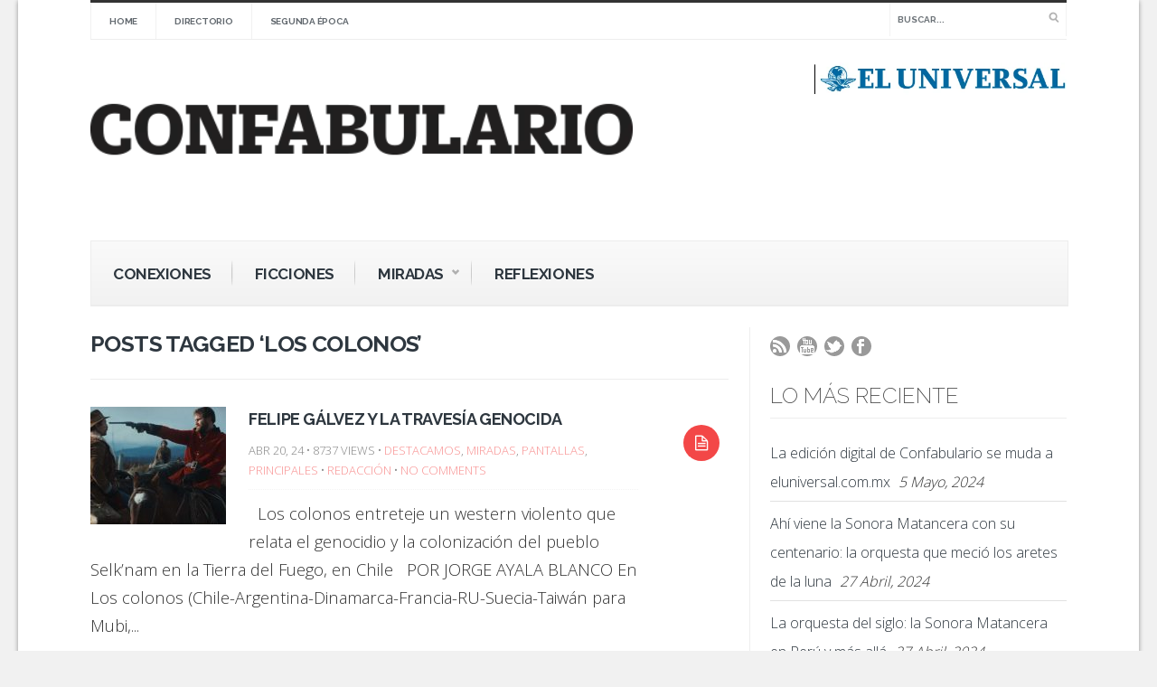

--- FILE ---
content_type: text/html; charset=UTF-8
request_url: https://confabulario.eluniversal.com.mx/tag/los-colonos/
body_size: 9125
content:
<!DOCTYPE html>
<!--[if IE 6]>
<html id="ie6" lang="es-ES">
<![endif]-->
<!--[if IE 7]>
<html id="ie7" lang="es-ES">
<![endif]-->
<!--[if IE 8]>
<html id="ie8" lang="es-ES">
<![endif]-->
<!--[if !(IE 6) | !(IE 7) | !(IE 8)  ]><!-->
<html lang="es-ES">
<!--<![endif]-->
<head>
<meta charset="utf-8" />
<title>Los colonos | CONFABULARIO | Suplemento cultural de EL UNIVERSAL</title>

<!-- Set the viewport width to device width for mobile -->


<meta name="viewport" content="width=device-width, initial-scale=1, maximum-scale=1" />



<link href='https://fonts.googleapis.com/css?family=Abril+Fatface|Source+Sans+Pro:400,900,700|Roboto:900|BenchNine:700|Karla:700|Armata|Raleway:200:300:400:600,700,800,900|Stint+Ultra+Condensed|Merriweather|Arbutus+Slab|Open+Sans+Condensed:700|Archivo+Black|Carrois+Gothic|Patua+One|Questrial|Marvel:400,700|Gudea:400,700,400italic|Bitter:400,700,400italic|Passion+One:400,700|Jockey+One|Quicksand:400,300,700|Terminal+Dosis:400,800,300,600|Sansita+One|Changa+One|Paytone+One|Dorsa|Rochester|Bigshot+One|Open+Sans:300:400:600:700:800|Merienda+One|Six+Caps|Bevan|Oswald:700|Vidaloka|Droid+Sans|Josefin+Sans|Dancing+Script:400,700|Abel|Rokkitt|Droid+Serif' rel='stylesheet' type='text/css'/>
<link rel='dns-prefetch' href='//s.w.org' />
<link rel="alternate" type="application/rss+xml" title="CONFABULARIO &raquo; Feed" href="https://confabulario.eluniversal.com.mx/feed/" />
<link rel="alternate" type="application/rss+xml" title="CONFABULARIO &raquo; RSS de los comentarios" href="https://confabulario.eluniversal.com.mx/comments/feed/" />
<link rel="alternate" type="application/rss+xml" title="CONFABULARIO &raquo; Los colonos RSS de la etiqueta" href="https://confabulario.eluniversal.com.mx/tag/los-colonos/feed/" />
		<script type="text/javascript">
			window._wpemojiSettings = {"baseUrl":"https:\/\/s.w.org\/images\/core\/emoji\/2.3\/72x72\/","ext":".png","svgUrl":"https:\/\/s.w.org\/images\/core\/emoji\/2.3\/svg\/","svgExt":".svg","source":{"concatemoji":"http:\/\/confabulario.eluniversal.com.mx\/wp-includes\/js\/wp-emoji-release.min.js?ver=4.8"}};
			!function(a,b,c){function d(a){var b,c,d,e,f=String.fromCharCode;if(!k||!k.fillText)return!1;switch(k.clearRect(0,0,j.width,j.height),k.textBaseline="top",k.font="600 32px Arial",a){case"flag":return k.fillText(f(55356,56826,55356,56819),0,0),b=j.toDataURL(),k.clearRect(0,0,j.width,j.height),k.fillText(f(55356,56826,8203,55356,56819),0,0),c=j.toDataURL(),b===c&&(k.clearRect(0,0,j.width,j.height),k.fillText(f(55356,57332,56128,56423,56128,56418,56128,56421,56128,56430,56128,56423,56128,56447),0,0),b=j.toDataURL(),k.clearRect(0,0,j.width,j.height),k.fillText(f(55356,57332,8203,56128,56423,8203,56128,56418,8203,56128,56421,8203,56128,56430,8203,56128,56423,8203,56128,56447),0,0),c=j.toDataURL(),b!==c);case"emoji4":return k.fillText(f(55358,56794,8205,9794,65039),0,0),d=j.toDataURL(),k.clearRect(0,0,j.width,j.height),k.fillText(f(55358,56794,8203,9794,65039),0,0),e=j.toDataURL(),d!==e}return!1}function e(a){var c=b.createElement("script");c.src=a,c.defer=c.type="text/javascript",b.getElementsByTagName("head")[0].appendChild(c)}var f,g,h,i,j=b.createElement("canvas"),k=j.getContext&&j.getContext("2d");for(i=Array("flag","emoji4"),c.supports={everything:!0,everythingExceptFlag:!0},h=0;h<i.length;h++)c.supports[i[h]]=d(i[h]),c.supports.everything=c.supports.everything&&c.supports[i[h]],"flag"!==i[h]&&(c.supports.everythingExceptFlag=c.supports.everythingExceptFlag&&c.supports[i[h]]);c.supports.everythingExceptFlag=c.supports.everythingExceptFlag&&!c.supports.flag,c.DOMReady=!1,c.readyCallback=function(){c.DOMReady=!0},c.supports.everything||(g=function(){c.readyCallback()},b.addEventListener?(b.addEventListener("DOMContentLoaded",g,!1),a.addEventListener("load",g,!1)):(a.attachEvent("onload",g),b.attachEvent("onreadystatechange",function(){"complete"===b.readyState&&c.readyCallback()})),f=c.source||{},f.concatemoji?e(f.concatemoji):f.wpemoji&&f.twemoji&&(e(f.twemoji),e(f.wpemoji)))}(window,document,window._wpemojiSettings);
		</script>
		<style type="text/css">
img.wp-smiley,
img.emoji {
	display: inline !important;
	border: none !important;
	box-shadow: none !important;
	height: 1em !important;
	width: 1em !important;
	margin: 0 .07em !important;
	vertical-align: -0.1em !important;
	background: none !important;
	padding: 0 !important;
}
</style>
<link rel='stylesheet' id='style-css' href="https://confabulario.eluniversal.com.mx/wp-content/themes/bolid/style.css?ver=4.8" type='text/css' media='all' />
<link rel='stylesheet' id='prettyPhoto-css' href="https://confabulario.eluniversal.com.mx/wp-content/themes/bolid/styles/prettyPhoto.css?ver=4.8" type='text/css' media='all' />
<link rel='stylesheet' id='font-awesome.min-css' href="https://confabulario.eluniversal.com.mx/wp-content/themes/bolid/styles/font-awesome.min.css?ver=4.8" type='text/css' media='all' />
<link rel='stylesheet' id='font-awesome-ie7-css' href="https://confabulario.eluniversal.com.mx/wp-content/themes/bolid/styles/font-awesome-ie7.css?ver=4.8" type='text/css' media='all' />
<link rel='stylesheet' id='mobile.start-css' href="https://confabulario.eluniversal.com.mx/wp-content/themes/bolid/styles/mobile.start.css?ver=4.8" type='text/css' media='all' />
<link rel='stylesheet' id='mobile-css' href="https://confabulario.eluniversal.com.mx/wp-content/themes/bolid/styles/mobile.css?ver=4.8" type='text/css' media='all' />
<link rel='stylesheet' id='fresh-shortcodes-css' href="https://confabulario.eluniversal.com.mx/wp-content/plugins/fresh-shortcodes/stylesheets/fresh-shortcodes.css?ver=1.0" type='text/css' media='all' />
<script type='text/javascript' src="https://confabulario.eluniversal.com.mx/wp-includes/js/jquery/jquery.js?ver=1.12.4"></script>
<script type='text/javascript' src="https://confabulario.eluniversal.com.mx/wp-includes/js/jquery/jquery-migrate.min.js?ver=1.4.1"></script>
<link rel='https://api.w.org/' href="https://confabulario.eluniversal.com.mx/wp-json/" />
<link rel="EditURI" type="application/rsd+xml" title="RSD" href="https://confabulario.eluniversal.com.mx/xmlrpc.php?rsd" />
<link rel="wlwmanifest" type="application/wlwmanifest+xml" href="https://confabulario.eluniversal.com.mx/wp-includes/wlwmanifest.xml" /> 
<meta name="generator" content="WordPress 4.8" />
<link rel="shortcut icon" href="https://confabulario.eluniversal.com.mx/wp-content/uploads/2022/05/favi2.png"/>
<!-- Vergo Shortcodes CSS -->
<link href="https://confabulario.eluniversal.com.mx/wp-content/themes/bolid/functions/css/shortcodes.css" rel="stylesheet" type="text/css" />

<!-- Vergo Styling -->
<style type="text/css">
.flexslider a.flex-prev,.flexslider a.flex-next,.nav>li>ul,.container {background-color:#ffffff}
ul#serinfo-nav{border-color:#ffffff !important}
.body2,.header_scroll,.headbg,.header_noslide,#footer,.services h3 i,#portfolio-list>li>span,#content>span,li.main h3
		{background-color:#333333}
#nav li a,.nav>li>a,h2.widget
		{border-color:#333333}
#serinfo,#serinfo-nav li.current,#navigation{background-color:#f9f9f9}
#sidebar p input[type=submit],span.ribbon,a#triggernav,a#triggernav-sec,a.fromhome,.imgwrap,a.mainbutton,a.itembutton,.page-numbers.current,a.comment-reply-link,#submit,#comments .navigation a,.tagssingle a,.contact-form .submit,.intro,li.main h2,.plan-bottom a,.scrollTo_top a,.gallery-item, submit{background-color:#F34747}
a.moreposts,.meta span,.meta a{color:#F34747 !important}
body{background-color:#4f4f4f}
h2.widget{border-color:#4f4f4f !important}
.body1 a, a:link, a:visited{color:#2E373F}
span>a.moreposts{color:#2E373F !important}
a:hover,.body1 a:hover,#serinfo a:hover,.nav>li.sfHover>a,.nav>li.current-menu-item>a,#serinfo-nav li.current a,#sec-nav>li.current-menu-item>a{color:#F34747  !important}
.nav>li>a:hover,.nav>li.current-menu-ancestor>a,.nav>li.current-menu-item>a,.nav>li.sfHover>a,.nav>li.current-menu-item>a{border-bottom-color:#F34747 !important}
.body2 a,a.body2 {color:#fff}

		.body2 a:hover,p.body2 a:hover{color:#F34747!important}
.archivepost li,#comments,#header,#sec-navigation,#core_bg,.seccol li,.teaser,.meta,.etabs,.tab,.widgetflexslider,.widgetcol,.widgetcol_small,#sec-nav>li>a,ul#serinfo,#serinfo-nav li.current,#hometab,#navigation,.nav>li>a,#sidebar h2,.ad300,.searchformhead input.s,.searchform input.s,.nav>li>ul,#main-nav>li,.nav li ul li a,.pagination,input, textarea,input checkbox,input radio,select, file{border-color:#ededed  !important}
body,#sec-nav,input, textarea,input checkbox,input radio,select, file,h3.sd-title {font:600 17px/2.2em "Open Sans", sans-serif;color:#333333}
h2.ads{color:#333333}
.body2 {font:300 18px/2.2em "Karla", sans-serif;color:#bfbfbf}
.body2 h2,.body2 h3,.tickerwrap>span {color:#bfbfbf !important}
.intro h1,.intro h1 a,a.itembutton,a.mainbutton,.page-numbers.current{color:}
h1 {font:600 25px/1.5em "Raleway", sans-serif;color:#2E373F}#block ul li h2 {font-family:"Raleway", sans-serif}h2 {font:400 24px/1.2em "Raleway", sans-serif;color:#696969}h2.widget>a {color:#696969}h2.post {font:600 40px/1.2em "Raleway", sans-serif;color:#3d3d3d}#sidebar h2 {color:#3d3d3d}h3,h3#reply-title,#respond h3 {font:600 20px/1.5em "Raleway", sans-serif;color:#222222 !important}h4 {font:400 20px/1.5em "Raleway", sans-serif;color:#222222}h5 {font:400 17px/1.5em "Raleway", sans-serif;color:#222222}h6 {font:400 17px/1.5em "Raleway", sans-serif;color:#222222}
#nav li a,.nav>li>a,ul#serinfo-nav li a,#sec-nav>li>a,.searchformhead>input.s,.tickerwrap>span {font:600 17px/1.7em "Raleway", sans-serif;color:#2E373F}.tab-post small a,.taggs a {color:#333333}
</style>
		<style type="text/css" id="wp-custom-css">
			/*
Puedes añadir tu propio CSS aquí.

Haz clic en el icono de ayuda de arriba para averiguar más.
*/
body {
    background-color: #f1f1f1;
}
.headad img {
    margin: 25px 0;
    max-width: 280px;
}
#copyright p {line-height: 1.6em;
    text-align: center; padding: 0 40px;}
#logo {
    width: 100%;
max-width: 600px
}
body, #sec-nav, input, textarea, input checkbox, input radio, select, file, h3.sd-title {
font: 16px/2em "Open Sans", sans-serif;
color: #333333;
}
body p strong{font-weight: 700!important; color: #000;}
.seccol li p.pnormal {
    margin-bottom: 15px;
    max-height: 625px;
    font-size: 13px;
line-height: 1.55em;
color: #999;
}
.seccol a {
font-size: 14px; font-weight: 700; color: #000;
}
.wp-caption p.wp-caption-text {
    font-size: 0.8em; line-height: 1.33rem; text-align: left;}
strong{font-weight: bold; color: #000;}
.searchform{border-radius: 10px;}		</style>
	<meta property="fb:app_id" content="1118982721594105" />
<script>
  !function(){"use strict";function e(e){var t=!(arguments.length>1&&void 0!==arguments[1])||arguments[1],c=document.createElement("script");c.src=e,t?c.type="module":(c.async=!0,c.type="text/javascript",c.setAttribute("nomodule",""));var n=document.getElementsByTagName("script")[0];n.parentNode.insertBefore(c,n)}!function(t,c){!function(t,c,n){var a,o,r;n.accountId=c,null!==(a=t.marfeel)&&void 0!==a||(t.marfeel={}),null!==(o=(r=t.marfeel).cmd)&&void 0!==o||(r.cmd=[]),t.marfeel.config=n;var i=https://sdk.mrf.io/statics;e("".concat(i,"/marfeel-sdk.js?id=").concat(c),!0),e("".concat(i,"/marfeel-sdk.es5.js?id=").concat(c),!1)}(t,c,arguments.length>2&&void 0!==arguments[2]?arguments[2]:{})}(window,3282,{}/*config*/)}();
</script>
<amp-analytics config="https://events.newsroom.bi/amp.v1.json" data-credentials="include">
  <script type="application/json" >
    {
      "vars" : {
        "accountId": "3282" 
      }
    }
  </script>
</amp-analytics>

</head>

     
<body class="archive tag tag-los-colonos tag-8785">
<!-- Begin comScore Tag -->
<script>
var _comscore = _comscore || [];
_comscore.push({ c1: "2", c2: "6906641" });
(function() {
var s = document.createElement("script"), el = document.getElementsByTagName("script")[0]; s.async = true;
s.src = "https://sb.scorecardresearch.com/cs/6906641/beacon.js";
el.parentNode.insertBefore(s, el);
})();
</script>
<noscript>
<img src="https://sb.scorecardresearch.com/p?c1=2&amp;c2=6906641&amp;cv=3.6&amp;cj=1">
</noscript>
<!-- End comScore Tag -->

<div class="container  container_shadow upper"> 


<div id="top-nav" class="body2"> 

	
</div> 

	<header id="header">
          
        <nav id="sec-navigation">
        
       		<a id="triggernav-sec" href="#">MENU</a>
        
                <ul id="sec-nav" class="nav">
            <li class="page_item page-item-24"><a href="https://confabulario.eluniversal.com.mx/">Home</a></li>
<li class="page_item page-item-210"><a href="https://confabulario.eluniversal.com.mx/directorio/">Directorio</a></li>
<li class="page_item page-item-219"><a href="https://confabulario.eluniversal.com.mx/segunda-epoca/">Segunda época</a></li>
    </ul><!-- /#nav -->
	  <form class="searchformhead" method="get" action="https://confabulario.eluniversal.com.mx">
<input type="text" name="s" class="s" size="30" value="BUSCAR..." onfocus="if (this.value = '') {this.value = '';}" onblur="if (this.value == '') {this.value = 'BUSCAR...';}" /><input type="submit" class="searchSubmit" value="" />
</form>            
        </nav>
        <div style="clear: both;"></div>
        
                        
            <a class="homelink" href="https://confabulario.eluniversal.com.mx/">
            
                <img id="logo" src="https://confabulario.eluniversal.com.mx/wp-content/uploads/2022/05/CONFABULARIO-top.png" alt="CONFABULARIO"/>
                    
            </a>
                
                  
          
          	 
			
				<div class="headad ">
				
					<a href="https://eluniversal.com.mx"><img src="https://confabulario.eluniversal.com.mx/wp-content/uploads/2022/05/eluniversal-top.jpg" alt="" /></a>
					
				</div>
				
			          
          
          	
              
          	<a id="triggernav" href="#">MENU</a>
          
            <nav id="navigation">
            
                <ul id="main-nav" class="nav custom-nav"><li id="menu-item-238" class="menu-item menu-item-type-taxonomy menu-item-object-category menu-item-238"><a href="https://confabulario.eluniversal.com.mx/category/conexiones/">Conexiones</a></li>
<li id="menu-item-499" class="menu-item menu-item-type-taxonomy menu-item-object-category menu-item-499"><a href="https://confabulario.eluniversal.com.mx/category/ficciones/">Ficciones</a></li>
<li id="menu-item-231" class="menu-item menu-item-type-taxonomy menu-item-object-category menu-item-has-children menu-item-231"><a href="https://confabulario.eluniversal.com.mx/category/miradas/">Miradas</a>
<ul  class="sub-menu">
	<li id="menu-item-232" class="menu-item menu-item-type-taxonomy menu-item-object-category menu-item-232"><a href="https://confabulario.eluniversal.com.mx/category/miradas/pantallas/">Pantallas</a></li>
	<li id="menu-item-233" class="menu-item menu-item-type-taxonomy menu-item-object-category menu-item-233"><a href="https://confabulario.eluniversal.com.mx/category/miradas/lecturas/">Lecturas</a></li>
	<li id="menu-item-239" class="menu-item menu-item-type-taxonomy menu-item-object-category menu-item-239"><a href="https://confabulario.eluniversal.com.mx/category/miradas/escenarios/">Escenarios</a></li>
	<li id="menu-item-867" class="menu-item menu-item-type-taxonomy menu-item-object-category menu-item-867"><a href="https://confabulario.eluniversal.com.mx/category/miradas/visiones/">Visiones</a></li>
	<li id="menu-item-1614" class="menu-item menu-item-type-taxonomy menu-item-object-category menu-item-1614"><a href="https://confabulario.eluniversal.com.mx/category/miradas/musica/">Música</a></li>
</ul>
</li>
<li id="menu-item-500" class="menu-item menu-item-type-taxonomy menu-item-object-category menu-item-500"><a href="https://confabulario.eluniversal.com.mx/category/reflexiones/">Reflexiones</a></li>
</ul>	                  
            </nav>
            <!-- Begin comScore Tag -->
<script>
  var _comscore = _comscore || [];
  _comscore.push({
    c1: "2", c2: "6906641",
    options: {
      enableFirstPartyCookie: true,
      bypassUserConsentRequirementFor1PCookie: true
    }
  });
  (function () {
    var s = document.createElement("script"), el = document.getElementsByTagName("script")[0]; s.async = true;
    s.src = "https://sb.scorecardresearch.com/cs/6906641/beacon.js";
    el.parentNode.insertBefore(s, el);
  })();
</script>
<noscript>
  <img src="https://sb.scorecardresearch.com/p?c1=2&amp;c2=6906641&amp;cv=4.4.0&amp;cj=1">
</noscript>
<!-- End comScore Tag -->
    </header>    
    
	<div style="clear: both;"></div>
<div id="core">

	<div id="content">
            
		        
                                    
                <h1>Posts Tagged &#8216;Los colonos&#8217;</h1>
            
                
            <div style="clear: both;"></div>
            
      		<ul class="archivepost">
          
    			                                              		
            		<li class="post-45490 post type-post status-publish format-standard has-post-thumbnail hentry category-destacamos category-miradas category-pantallas category-principales tag-anthony-mann tag-chile tag-cine tag-felipe-galvez tag-jorge-ayala-blanco tag-los-colonos tag-mapuches tag-siglo-xx tag-western">

	<span class="ribbon"><span class="ribbon_icon"><i class="icon-file-alt"></i></span></span>
	         <a href="https://confabulario.eluniversal.com.mx/felipe-galvez-y-la-travesia-genocida/" title="Felipe Gálvez y la travesía genocida">
         <img width="150" height="130" src="https://confabulario.eluniversal.com.mx/wp-content/uploads/2024/04/Los-colonos-2-150x130.jpg" class="attachment-archives size-archives wp-post-image" alt="" title="" />         </a>
    
   	<h3> <a href="https://confabulario.eluniversal.com.mx/felipe-galvez-y-la-travesia-genocida/">Felipe Gálvez y la travesía genocida</a></h3>
    
    <p class="meta">
        
        Abr 20, 24 &bull; 
		8737 Views &bull; 
		<a href="https://confabulario.eluniversal.com.mx/category/destacamos/" rel="category tag">destacamos</a>, <a href="https://confabulario.eluniversal.com.mx/category/miradas/" rel="category tag">Miradas</a>, <a href="https://confabulario.eluniversal.com.mx/category/miradas/pantallas/" rel="category tag">Pantallas</a>, <a href="https://confabulario.eluniversal.com.mx/category/principales/" rel="category tag">principales</a> &bull; 
        <a href="https://confabulario.eluniversal.com.mx/author/redaccion/" title="Entradas de Redacción" rel="author">Redacción</a> &bull; 
        <a href="https://confabulario.eluniversal.com.mx/felipe-galvez-y-la-travesia-genocida/#respond">No Comments</a>              
    </p> 
    
    <p class="teaser">
    
		&nbsp; Los colonos entreteje un western violento que relata el genocidio y la colonización del pueblo Selk’nam en la Tierra del Fuego, en Chile &nbsp; POR JORGE AYALA BLANCO En Los colonos (Chile-Argentina-Dinamarca-Francia-RU-Suecia-Taiwán para Mubi,...        
    </p>     
    
        
</li>                    
   				   <!-- end post -->
                    
     		</ul><!-- end latest posts section-->
            
            <div style="clear: both;"></div>

					<div class="pagination"></div>

					
        </div>

    
        <div id="sidebar">
        
        		<div class="widgetable">
			                	<ul class="social-menu">
<li class="sprite-rss"><a title="Rss Feed" href="https://confabulario.eluniversal.com.mx/feed/">Rss Feed</a></li>














<li class="sprite-youtube"><a title="You Tube" href="https://www.youtube.com/c/ElUniversalMex">You Tube</a></li>
<li class="sprite-twitter"><a title="Twitter" href="https://twitter.com/ConfabularioMx">Twitter</a></li>
<li class="sprite-facebook"><a title="Facebook" href="https://www.facebook.com/ElUniConfabulario">Facebook</a></li>


</ul>            <div style="clear: both;"></div> 
		   
   				<h2>Lo más reciente</h2>		<ul>
					<li>
				<a href="https://confabulario.eluniversal.com.mx/la-edicion-digital-de-confabulario-se-muda-a-eluniversal-com-mx/">La edición digital de Confabulario se muda a eluniversal.com.mx</a>
							<span class="post-date">5 Mayo, 2024</span>
						</li>
					<li>
				<a href="https://confabulario.eluniversal.com.mx/ahi-viene-la-sonora-matancera-con-su-centenario/">Ahí viene la Sonora Matancera con su centenario: la orquesta que meció los aretes de la luna</a>
							<span class="post-date">27 Abril, 2024</span>
						</li>
					<li>
				<a href="https://confabulario.eluniversal.com.mx/la-orquesta-del-siglo-la-sonora-matancera-en-peru-y-mas-alla/">La orquesta del siglo: la Sonora Matancera en Perú y más allá</a>
							<span class="post-date">27 Abril, 2024</span>
						</li>
					<li>
				<a href="https://confabulario.eluniversal.com.mx/el-legado-mas-humano-de-rogelio-martinez-director-de-la-sonora-matancera/">El legado más humano de Rogelio Martínez, director de la Sonora Matancera</a>
							<span class="post-date">27 Abril, 2024</span>
						</li>
					<li>
				<a href="https://confabulario.eluniversal.com.mx/mujeres-y-dragones-primero-vida-y-obra-de-ursula-k-le-guin/">Mujeres y dragones primero: vida y obra de Ursula K. Le Guin</a>
							<span class="post-date">27 Abril, 2024</span>
						</li>
				</ul>
				    	<div class="twinsbox" style="margin-bottom:-5px">
		<h2>Síguenos en Facebook</h2>		<iframe src="https://www.facebook.com/plugins/likebox.php?href=https%3A%2F%2Fwww.facebook.com%2FElUniConfabulario&amp;width=&amp;colorscheme=light&amp;show_faces=true&amp;border_color=%23dddddd&amp;stream=true&amp;header=false&amp;height=600" scrolling="no" frameborder="0" style="border-color:#dddddd; padding:-1px; overflow:hidden; width:px; height: 600px;" allowTransparency="true"></iframe>
        </div>
			
</div>        
        </div>
        
    <div id="core_bg"></div>

</div><!-- #core -->

<div id="footer" class="body2">
    
    	<div class="threecol first"> 
    
					<div class="textwidget"><p><!-- Google tag (gtag.js) --><script async src="https://www.googletagmanager.com/gtag/js?id=G-720JE0CMCE"></script> <script> window.dataLayer = window.dataLayer || []; function gtag(){dataLayer.push(arguments);} gtag('js', new Date()); gtag('config', 'G-720JE0CMCE'); </script></p>
</div>
		        
    </div>
    
    
    <div class="threecol">
    
		                
    </div>
    
    <div class="threecol"> 
    
		                
    </div>
    
    <div class="threecol"> 
    
		<form class="searchform" method="get" action="https://confabulario.eluniversal.com.mx">
<input type="text" name="s" class="s" size="30" value="Buscar" onfocus="if (this.value = '') {this.value = '';}" onblur="if (this.value == '') {this.value = 'Search...';}" /><input type="submit" class="searchSubmit" value="" />
</form>        
    </div>   
    
    <div class="aboutus">
        
        <div style="clear: both;"></div>
    
                
        <a href="https://confabulario.eluniversal.com.mx/"><img src="https://confabulario.eluniversal.com.mx/wp-content/uploads/2022/05/unicon_new2.png" alt="CONFABULARIO"/></a>        <div style="clear: both;"></div>
        
        CONFABULARIO, Suplemento cultural de EL UNIVERSAL        
        <div style="clear: both;"></div>
        
        <div class="aboutus_social">

			<ul class="social-menu">
<li class="sprite-rss"><a title="Rss Feed" href="https://confabulario.eluniversal.com.mx/feed/">Rss Feed</a></li>














<li class="sprite-youtube"><a title="You Tube" href="https://www.youtube.com/c/ElUniversalMex">You Tube</a></li>
<li class="sprite-twitter"><a title="Twitter" href="https://twitter.com/ConfabularioMx">Twitter</a></li>
<li class="sprite-facebook"><a title="Facebook" href="https://www.facebook.com/ElUniConfabulario">Facebook</a></li>


</ul>        
    	</div> 
    
    </div>
    
</div><!-- /#footer  -->

    <div id="copyright">
            
        <div class="fl">
        </div>
    
    
        <div class="fl">
        
            <p style="font-size: 13px!important; color: #626262; margin: 10px 0 2px 0;  font-family: "Helvetica"; text-align: center;">
© 2000 - 2022 Todos los derechos reservados
/ <b>EL UNIVERSAL, C.P.N.</b> De no existir previa autorización, queda expresamente prohibida la Publicación, retransmisión, edición y cualquier otro uso de los contenidos.</p>                
        </div>
    
        <div class="fr">
        
            <p></p>            
        </div>
              
    </div> 
    
</div>
        

<div class="scrollTo_top" style="display: block">

    <a title="Scroll to top" href="#">
    
    	<i class="icon-double-angle-up"></i>
        
    </a>
    
</div>

<meta name="author" content="El Universal">
<meta name="keywords" content="Confabulario, Cultura, México, América Latina, Letras, Artes escénicas, Literatura, Filosofía, Suplemento cultural" />
<meta name="description" content="EL UNIVERSAL, periódico líder en noticias de México y el mundo, Confabulario; revista cultural de México.">

<!-- Comienza contador 2021 - Parte 1 -->
<script>        
function readCookie_uni2(name) {
    var nameEQ = name + "=";
    var ca = document.cookie.split(';');
    for(var i=0;i < ca.length;i++) {
       var c = ca[i];
        while (c.charAt(0)==' ') c = c.substring(1,c.length);
        if (c.indexOf(nameEQ) == 0) return c.substring(nameEQ.length,c.length);
    }
return null;
}

    var myCookie_uni2 = readCookie_uni2('eluniversaluid');

    window.digitalData = {
        pageInstanceID: '2067', /*Numero de Grafico*/
page:{
            pageInfo:{
               
pageID: '2067', /*Numero de Grafico*/
                pageName: '/confabulario', /*Liga de Grafico*/
                eluniversaluid: myCookie_uni2,
                destinationURL: '/confabulario', /*Liga de Grafico*/
                author: 'Cultura', /*Autor del Grafico*/
                issueDate: '2015-04-25 13:49', //fecha de publicacion
                effectiveDate: '2021-04-25 14:12', // feha de modificacion
                    publisher: 'Cultura', /*Autor de la información*/
                    tags: ['Confabulario','Cultura','El Universal', 'México', 'Suplemento cultural', 'Letras', 'Artes Escénicas', 'Literatura'], /*Agregar minimo tres tags*/
                },
                category:{
                    primaryCategory: 'Cultura', /*Sección*/
                    subCategory1: '',
                    pageType: 'graficos'
                },
                attributes:{
                    country: 'MX',
                    language: 'es-mx',
                    server: 'eluniversalmx_prod'
                }
        }        
    };
</script>
<!-- Termina contador -->

<!-- Parte 2 -->
<!-- codigo adobe CHARBEAT -->
<script type="text/javascript" defer="defer" async="async" src="https://static.chartbeat.com/js/chartbeat_mab.js"></script>
<!-- Termina contador 2021 -->
	
<!-- Begin comScore Tag -->
<script>
var _comscore = _comscore || [];
_comscore.push({ c1: "2", c2: "6906641" });
(function() {
var s = document.createElement("script"), el = document.getElementsByTagName("script")[0]; s.async = true;
s.src = "https://sb.scorecardresearch.com/cs/6906641/beacon.js";
el.parentNode.insertBefore(s, el);
})();
</script>
<noscript>
<img src="https://sb.scorecardresearch.com/p?c1=2&amp;c2=6906641&amp;cv=3.6&amp;cj=1">
</noscript>
<!-- End comScore Tag -->

<script type='text/javascript' src="https://confabulario.eluniversal.com.mx/wp-content/themes/bolid/js/tabs.js?ver=4.8"></script>
<script type='text/javascript' src="https://confabulario.eluniversal.com.mx/wp-content/themes/bolid/functions/js/shortcodes.js?ver=4.8"></script>
<script type='text/javascript' src="https://confabulario.eluniversal.com.mx/wp-content/themes/bolid/js/jquery.flexslider-min.js?ver=4.8"></script>
<script type='text/javascript' src="https://confabulario.eluniversal.com.mx/wp-content/themes/bolid/js/jquery.flexslider.start.carousel.js?ver=4.8"></script>
<script type='text/javascript' src="https://confabulario.eluniversal.com.mx/wp-content/themes/bolid/js/jquery.flexslider.start.main.js?ver=4.8"></script>
<script type='text/javascript' src="https://confabulario.eluniversal.com.mx/wp-content/plugins/fresh-shortcodes/javascripts/jquery.tools.js?ver=1.2.7"></script>
<script type='text/javascript' src="https://confabulario.eluniversal.com.mx/wp-content/plugins/fresh-shortcodes/javascripts/fresh-shortcodes.js?ver=1.0"></script>
<script type='text/javascript' src="https://confabulario.eluniversal.com.mx/wp-content/themes/bolid/js/superfish.js?ver=4.8"></script>
<script type='text/javascript' src="https://confabulario.eluniversal.com.mx/wp-content/themes/bolid/js/jquery.hoverIntent.minified.js?ver=4.8"></script>
<script type='text/javascript' src="https://confabulario.eluniversal.com.mx/wp-content/themes/bolid/js/css3-mediaqueries.js?ver=4.8"></script>
<script type='text/javascript' src="https://confabulario.eluniversal.com.mx/wp-content/themes/bolid/js/jquery.prettyPhoto.js?ver=4.8"></script>
<script type='text/javascript' src="https://confabulario.eluniversal.com.mx/wp-content/themes/bolid/js/jquery.li-scroller.1.0.js?ver=4.8"></script>
<script type='text/javascript' src="https://confabulario.eluniversal.com.mx/wp-content/themes/bolid/js/ownScript.js?ver=4.8"></script>
<script type='text/javascript' src="https://confabulario.eluniversal.com.mx/wp-content/themes/bolid/js/mobile.js?ver=4.8"></script>
<script type='text/javascript' src="https://confabulario.eluniversal.com.mx/wp-includes/js/wp-embed.min.js?ver=4.8"></script>
<!-- Begin comScore Tag -->
<script>
  var _comscore = _comscore || [];
  _comscore.push({
    c1: "2", c2: "6906641",
    options: {
      enableFirstPartyCookie: true,
      bypassUserConsentRequirementFor1PCookie: true
    }
  });
  (function () {
    var s = document.createElement("script"), el = document.getElementsByTagName("script")[0]; s.async = true;
    s.src = "https://sb.scorecardresearch.com/cs/6906641/beacon.js";
    el.parentNode.insertBefore(s, el);
  })();
</script>
<noscript>
  <img src="https://sb.scorecardresearch.com/p?c1=2&amp;c2=6906641&amp;cv=4.4.0&amp;cj=1">
</noscript>
<!-- End comScore Tag -->

<script>(function(){function c(){var b=a.contentDocument||a.contentWindow.document;if(b){var d=b.createElement('script');d.innerHTML="window.__CF$cv$params={r:'9c2553083fb1ee28',t:'MTc2OTE1MDY4NQ=='};var a=document.createElement('script');a.src='/cdn-cgi/challenge-platform/scripts/jsd/main.js';document.getElementsByTagName('head')[0].appendChild(a);";b.getElementsByTagName('head')[0].appendChild(d)}}if(document.body){var a=document.createElement('iframe');a.height=1;a.width=1;a.style.position='absolute';a.style.top=0;a.style.left=0;a.style.border='none';a.style.visibility='hidden';document.body.appendChild(a);if('loading'!==document.readyState)c();else if(window.addEventListener)document.addEventListener('DOMContentLoaded',c);else{var e=document.onreadystatechange||function(){};document.onreadystatechange=function(b){e(b);'loading'!==document.readyState&&(document.onreadystatechange=e,c())}}}})();</script><script defer src="https://static.cloudflareinsights.com/beacon.min.js/vcd15cbe7772f49c399c6a5babf22c1241717689176015" integrity="sha512-ZpsOmlRQV6y907TI0dKBHq9Md29nnaEIPlkf84rnaERnq6zvWvPUqr2ft8M1aS28oN72PdrCzSjY4U6VaAw1EQ==" data-cf-beacon='{"version":"2024.11.0","token":"32e44599df0d455392e28a002c5d8989","server_timing":{"name":{"cfCacheStatus":true,"cfEdge":true,"cfExtPri":true,"cfL4":true,"cfOrigin":true,"cfSpeedBrain":true},"location_startswith":null}}' crossorigin="anonymous"></script>
</body>
</html>